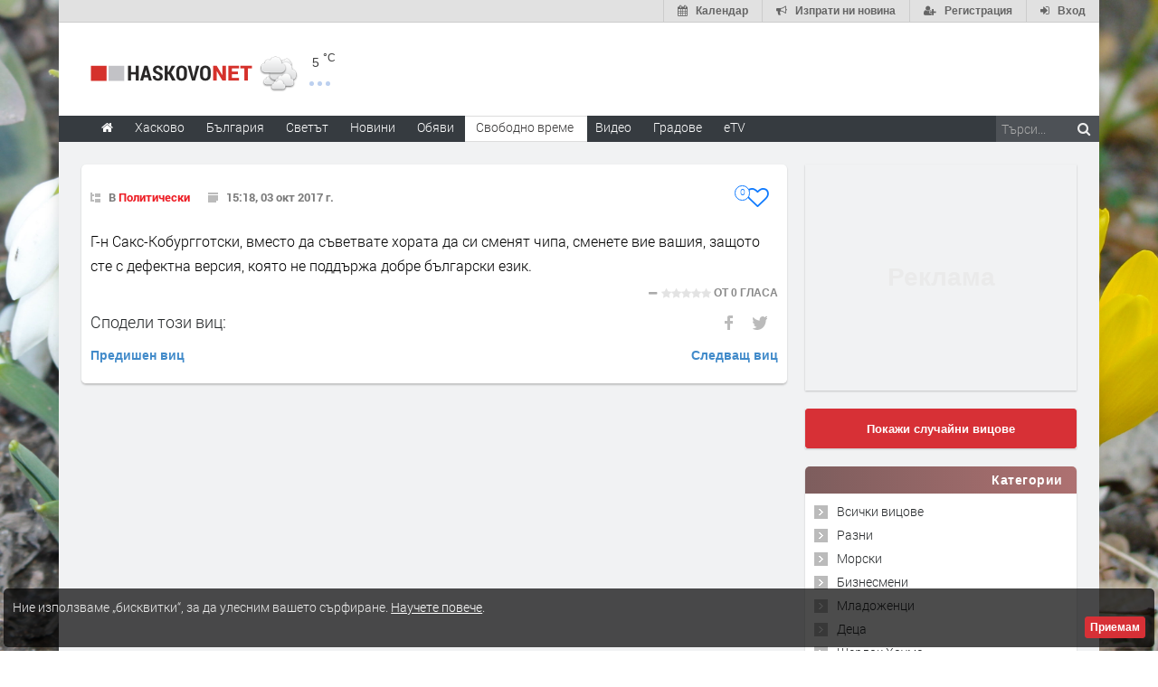

--- FILE ---
content_type: text/html; charset=UTF-8
request_url: https://www.haskovo.net/jokes/read/43583
body_size: 18858
content:
<!DOCTYPE html>
<html lang="bg" class="
			no-mobile
				">
	<head>
						<title>Г-н Сакс-Кобургготски, вместо да съветвате хората да си сменят чипа, сменете вие вашия, защото сте с... - Вицове - Haskovo.NET</title>
		<!--meta-->
		
									<meta name="robots" content="index,follow">
							
		<meta charset="UTF-8" />
		<meta name="format-detection" content="telephone=no" />
		<meta name="google-site-verification" content="1nVzqWye2DWavrALxgkRPwWVJVBZ5ztFJLVWQJmxi8Y" />
		<meta name="google-site-verification" content="7hNjbLFXF3SaWN0UhEW_35iAN0WmJSignz7nW_WzneI" />
		<meta name="google-site-verification" content="YVz7OvOb7lQADO6Puv_KbFxRlK4U2B1zcQ6WB8YznPg" />
		<meta name="google-site-verification" content="NOroaFJX84PURFaM2hUfnSKWpobrhH_5gL14-BnHd1o" />
		<meta name="google-site-verification" content="T6oW6eypuKYL3Ma2aafHvyLUfRbhp0wvcFygCXh03wc" />
		<meta name="google-site-verification" content="kxzRF3D6sUNK3kK1haDFti5hwvmv9AVHIgHCAlDBx8c" />
		
				<meta name="facebook-domain-verification" content="7wwl2sqlpsxtzwpa04v50fpk6pxxbb" />
		
				<meta name="facebook-domain-verification" content="hp40kd5bp4xuf8wrp8ut1ysyjjzchl" />
		
				<meta name="facebook-domain-verification" content="uzcnmejbuqujjsa47dy47w92kqm35e" />
		
				<meta name="google-site-verification" content="BNoU5hpdaN2ldHMN8I8CukVgNiLM1evl13YavGFyizs" />
				<meta name="google-site-verification" content="462abZIcMohgpYgb55zbiHQ0WnKC0B8e_HtQzMIsmpU" />
				<meta name="google-site-verification" content="_JC_IlX4x90PPVqSNVNBGkiE1uDkNVpH45JzTQJd7IY" />
		<meta name="verify-v1" content="wbb+C5TunWJf0xWC23VBYRAStJmWf61T4Pe5703ZbGY=" />
		<meta name="distribution" content="global">
		<meta property="fb:app_id" content="519671745467902" />
		
		<meta name="theme-color" content="#f4f4f4" />
		
		
		<meta http-equiv="content-language" content="bg" />

		
		<meta http-equiv="content-language" content="bg" />
<meta name="keywords" content="Вицове, Новини, Новини от Haskovo.NET, Всичко за Haskovo.NET">
<meta name="description" content="Г-н Сакс-Кобургготски, вместо да съветвате хората да си сменят чипа, сменете вие вашия, защото сте с...">
		<meta property="og:title" content="Г-н Сакс-Кобургготски, вместо да съветвате хората да си сменят чипа, сменете вие вашия, защото сте с... - Вицове - Haskovo.NET"/>
<meta property="og:site-name" content="Haskovo.NET"/>
<meta property="og:description" content="Г-н Сакс-Кобургготски, вместо да съветвате хората да си сменят чипа, сменете вие вашия, защото сте с..." />
		
		<!--style-->
				<link rel="stylesheet" type="text/css" href="/css/reset.css" />
		<link rel="stylesheet" type="text/css" href="/css/superfish.css" />
						<link rel="stylesheet" type="text/css" href="/css/style.css?v=1588177945" >
		<link rel="stylesheet" type="text/css" href="/css/menu_styles.css?v=1505464297">
				<link rel="stylesheet" type="text/css" href="/css/responsive-2017-edition.css?v=1657196576">
		
		
				<link rel="stylesheet" id="fontawesome-css" href="/css/font-awesome.min.css" type="text/css" media="all">

				<!--<link rel="stylesheet" type="text/css" href="style/dark_skin.css">-->
		<!--<link rel="stylesheet" type="text/css" href="style/high_contrast_skin.css">-->
		<link rel="shortcut icon" href="/favicon.ico">
				
					<link rel="stylesheet" type="text/css" href="/css/terms-and-privacy.css" />
		
		<link rel="stylesheet" type="text/css" href="/css/pravila-comments.css" />

		<style type="text/css">
html{font-family:sans-serif;-ms-text-size-adjust:100%;-webkit-text-size-adjust:100%}article,aside,details,figcaption,figure,footer,header,hgroup,main,nav,section,summary{display:block}a{background:0 0}a:active,a:hover{outline:0}abbr[title]{border-bottom:1px dotted}img{border:0}svg:not(:root){overflow:hidden}figure{margin:1em 40px}hr{-moz-box-sizing:content-box;box-sizing:content-box;height:0}pre{overflow:auto}code,kbd,pre,samp{font-family:monospace,monospace;font-size:1em}button,input,optgroup,select,textarea{color:inherit;font:inherit;margin:0}button{overflow:visible}button,select{text-transform:none}button,html input[type=button],input[type=reset],input[type=submit]{-webkit-appearance:button;cursor:pointer}input{line-height:normal}textarea{overflow:auto}table{border-collapse:collapse;border-spacing:0}td,th{padding:0}*{}:before,:after{-webkit-box-sizing:border-box;-moz-box-sizing:border-box;box-sizing:border-box}html{font-size:62.5%;-webkit-tap-highlight-color:rgba(0,0,0,0)}input,button,select,textarea{font-family:inherit;font-size:inherit;line-height:inherit}a{color:#428bca;text-decoration:none}a:hover,a:focus{color:#2a6496;text-decoration:underline}a:focus{outline:thin dotted;outline:5px auto -webkit-focus-ring-color;outline-offset:-2px}figure{margin:0}img{vertical-align:middle}hr{margin-top:20px;margin-bottom:20px;border:0;border-top:1px solid #eee}p{margin:0 0 10px}small,.small{font-size:85%}ul,ol{margin-top:0;margin-bottom:0px}ul ul,ol ul,ul ol,ol ol{margin-bottom:0}abbr[title],abbr[data-original-title]{cursor:help;border-bottom:1px dotted #999}pre{display:block;padding:9.5px;margin:0 0 10px;font-size:13px;line-height:1.42857143;word-break:break-all;word-wrap:break-word;color:#333;background-color:#f5f5f5;border:1px solid #ccc;border-radius:4px}pre code{padding:0;font-size:inherit;color:inherit;white-space:pre-wrap;background-color:transparent;border-radius:0}table{max-width:100%;background-color:transparent}.form-control{display:block;width:100%;height:34px;padding:6px 12px;font-size:14px;line-height:1.42857143;color:#555;background-color:#fff;background-image:none;border:1px solid #ccc;border-radius:4px;-webkit-box-shadow:inset 0 1px 1px rgba(0,0,0,.075);box-shadow:inset 0 1px 1px rgba(0,0,0,.075);-webkit-transition:border-color ease-in-out .15s,box-shadow ease-in-out .15s;transition:border-color ease-in-out .15s,box-shadow ease-in-out .15s}.form-control:focus{border-color:#66afe9;outline:0;-webkit-box-shadow:inset 0 1px 1px rgba(0,0,0,.075),0 0 8px rgba(102,175,233,.6);box-shadow:inset 0 1px 1px rgba(0,0,0,.075),0 0 8px rgba(102,175,233,.6)}textarea.form-control{height:auto}input[type=search]{-webkit-appearance:none}input[type=date]{line-height:34px}.form-group{margin-bottom:15px}.form-control::-moz-placeholder{color:#999;opacity:1}.form-control:-ms-input-placeholder{color:#999}.form-control::-webkit-input-placeholder{color:#999}.form-control[disabled],.form-control[readonly],fieldset[disabled] .form-control{cursor:not-allowed;background-color:#eee;opacity:1}.fade{opacity:0;-webkit-transition:opacity .15s linear;transition:opacity .15s linear}.fade.in{opacity:1}.tooltip{position:absolute;z-index:1030;display:block;visibility:visible;font-size:12px;line-height:1.4;opacity:0;filter:alpha(opacity=0)}.tooltip.in{opacity:.9;filter:alpha(opacity=90)}.tooltip.top{margin-top:-3px;padding:5px 0}.tooltip.right{margin-left:3px;padding:0 5px}.tooltip.bottom{margin-top:3px;padding:5px 0}.tooltip.left{margin-left:-3px;padding:0 5px}.tooltip-inner{max-width:200px;padding:3px 8px;color:#fff;text-align:center;text-decoration:none;background-color:#000;border-radius:4px}.tooltip-arrow{position:absolute;width:0;height:0;border-color:transparent;border-style:solid}.tooltip.top .tooltip-arrow{bottom:0;left:50%;margin-left:-5px;border-width:5px 5px 0;border-top-color:#000}.clearfix:before,.clearfix:after,.container:before,.container:after,.container-fluid:before,.container-fluid:after,.row22:before,.row22:after,.form-horizontal .form-group:before,.form-horizontal .form-group:after,.btn-toolbar:before,.btn-toolbar:after,.btn-group-vertical>.btn-group:before,.btn-group-vertical>.btn-group:after,.nav:before,.nav:after,.navbar:before,.navbar:after,.navbar-header:before,.navbar-header:after,.navbar-collapse:before,.navbar-collapse:after,.pager:before,.pager:after,.panel-bodysss:before,.panel-bodysss:after,.modal-footer:before,.modal-footer:after{;display:table}.clearfix:after,.container:after,.container-fluid:after,.row22:after,.form-horizontal .form-group:after,.btn-toolbar:after,.btn-group-vertical>.btn-group:after,.nav:after,.navbar:after,.navbar-header:after,.navbar-collapse:after,.pager:after,.panel-bodysss:after,.modal-footer:after{clear:both}.hidden{display:none!important;visibility:hidden!important}</style>
<noscript id="deferred-styles">
	<link rel="stylesheet" href="/css/bootstrap-rest.css">
</noscript>
<script>
  var loadDeferredStyles = function() {
    var addStylesNode = document.getElementById("deferred-styles");
    var replacement = document.createElement("div");
    replacement.innerHTML = addStylesNode.textContent;
    document.body.appendChild(replacement)
    addStylesNode.parentElement.removeChild(addStylesNode);
  };
  var raf = window.requestAnimationFrame || window.mozRequestAnimationFrame ||
      window.webkitRequestAnimationFrame || window.msRequestAnimationFrame;
  // Because with request animation frame oftenly gives an error
  // 'document.body' undefined
  if (raf && 0) raf(function() { window.setTimeout(loadDeferredStyles, 10); });
  else window.addEventListener('load', loadDeferredStyles);
</script><script src="/bootstrap/js/bootstrap.min.js"></script>
<link href="/css/star-rating.css" media="all" rel="stylesheet" type="text/css" />
<style type="text/css">
.fav-toggler-holder {
	position: relative;
	display: inline-block;
	font-size: 16px;
}
.fav-toggler-holder .like-button {
	display: inline-block;
	padding-right: 10px;
	padding-top: 0;
	float: right;
	font-size: 14px;
}
.fav-toggler-holder .like-button i.fa {
	font-size: 1.75em;
}
.fav-toggler-holder .fav-total {
	position: absolute;
	top: -0.2em;
	left: -1.3em;
	line-height: 1em;
	text-align: center;
	background: #fff;
	border: 1px solid rgba(14, 122, 254, 1);
	color: rgba(14, 122, 254, 1);
	padding-top: 0.25em;
	font-size: 0.7em;
	height: 1.7em;
	width: 1.7em;
	
	-webkit-box-sizing: border-box;
	   -moz-box-sizing: border-box;
	        box-sizing: border-box;
	
	-webkit-border-radius: 50%;
	   -moz-border-radius: 50%;
	        border-radius: 50%;
}
.fav-toggler-holder .fav-total.more-than-100 {
	padding-top: 0.4em;
	font-size: 0.6em;
	height: 2em;
	width: 2em;
}

/* Profile button */
.top-button-profile.flash-like {
    -webkit-animation-name: like-animation;
    -webkit-animation-duration: 1.9s;

    animation-name: like-animation;
    animation-duration: 1.9s;
}
.top-button-profile.flash-unlike {
    -webkit-animation-name: unlike-animation;
    -webkit-animation-duration: 1.9s;

    animation-name: unlike-animation;
    animation-duration: 1.9s;
}

@-webkit-keyframes like-animation {
    /*from { background: #ff7676; }*/
    from { background: #67abff; }
    to   { background: transparent; }
}
@-webkit-keyframes unlike-animation {
    from { background: #67abff; }
    to   { background: transparent; }
}

@keyframes  like-animation {  
    /*from { background: #ff7676; }*/
    from { background: #67abff; }
    to   { background: transparent; }
}
@keyframes  unlike-animation {  
    from { background: #67abff; }
    to   { background: transparent; }
}
</style>
		
		<link rel="stylesheet" type="text/css" href="https://www.haskovo.net/css/ring-notificator.css?v=1565359374">
		
				
				
		<style>
					#main_site_container.overlay2 .site_container
			{
				background:#E6E5E5 !important;
			}
				
									body::before {
						background-image: url(https://img.haskovo.net/uploads/background_images/2017/03/01/76.jpeg);
				}
				.background_overlay {
					display:none !important;
				}
							
				
				.background_overlay {
			display:none !important;
		}
		</style>
		<style type="text/css">
		/* Weather and logo */
		.logo-weather .logo h1 a.logo-link {
			font-size: 25px;
			position: relative;
		}
		.logo-weather .logo img {
			vertical-align: baseline;
		}
		.logo-weather .header-top-weather-condition {
			width: 85px;
			margin: 7px 7px;
			float: left;
			margin-top: 25px;
			position: relative;
		}
		.logo-weather .header-top-weather-condition a {
			color: #538fcb;
		}
		.logo-weather .header-top-weather-condition .header-top-weather-condition-hugger.hover {
			position: absolute;
			padding: 1em;
			height: auto;
			width: 200px;
			top: -1.09em;
			left: -1.09em;
			background: #fff;
			border: 0.09em solid #ddd;
			z-index: 21;
			
			-webkit-border-radius: 3px;
				 -moz-border-radius: 3px;
				-ms-border-radius: 3px;
				 -o-border-radius: 3px;
					border-radius: 3px;
			
			-webkit-box-shadow: 0 0 10px rgba(0, 0, 0, 0.2);
				 -moz-box-shadow: 0 0 10px rgba(0, 0, 0, 0.2);
				-ms-box-shadow: 0 0 10px rgba(0, 0, 0, 0.2);
				 -o-box-shadow: 0 0 10px rgba(0, 0, 0, 0.2);
					box-shadow: 0 0 10px rgba(0, 0, 0, 0.2);
		}
		.no-mobile .logo-weather .header-top-weather-condition .header-top-weather-condition-hugger .htwch-close-btn,
		.mobile .logo-weather .header-top-weather-condition .header-top-weather-condition-hugger .htwch-close-btn {
			display: none;
		}
		.mobile .logo-weather .header-top-weather-condition .header-top-weather-condition-hugger.hover .htwch-close-btn {
			display: block;
			width: 18px;
			height: 18px;
			line-height: 18px;
			text-align: center;
			background: #777;
			color: #eee;
			font-size: 1em;
			font-weight: bold;
			position: absolute;
			top: -9px;
			left: -9px;
			cursor: pointer;
			
			-webkit-border-radius: 50%;
				 -moz-border-radius: 50%;
				-ms-border-radius: 50%;
				 -o-border-radius: 50%;
					border-radius: 50%;
		}
		.logo-weather .header-top-weather-condition img.weather-icon {
			float: left;
			width: 44px;
		}
		.logo-weather .header-top-weather-condition .header-top-weather-condition-hugger .htwch-more-info {
			display: none;
			clear: both;
			line-height: 1.3;
			margin-top: 54px;
		}
		.logo-weather .header-top-weather-condition .header-top-weather-condition-hugger.hover .htwch-more-info {
			display: block;
		}
		.logo-weather .header-top-weather-condition .header-top-weather-condition-hugger.hover .htwch-more-info ul li {
			position: relative;
			line-height: 1.6;
		}
		.logo-weather .header-top-weather-condition .header-top-weather-condition-hugger.hover .htwch-more-info ul li em {
			display: inline-block;
			width: 16px;
			position: absolute;
			color: #777;
			text-align: center;
		}
		.logo-weather .header-top-weather-condition .header-top-weather-condition-hugger.hover .htwch-more-info ul li em img {
			max-height: 20px;
			max-width: 14px;
		}
		.logo-weather .header-top-weather-condition .header-top-weather-condition-hugger.hover .htwch-more-info ul li strong {
			margin-left: 23px;
			font-weight: normal;
			color: #777;
		}
		.logo-weather .header-top-weather-condition .header-top-weather-condition-hugger.hover .htwch-more-info ul li strong .sen-value {
			color: #333;
		}
		.logo-weather .header-top-weather-condition p {
			line-height: 1;
			color: #3E3E3E;
			float: right;
			font-size: 14px;
			padding: 0;
		}
		.logo-weather .header-top-weather-condition .header-top-weather-condition-hugger.hover p {
			float: left;
			font-size: 1.7em;
			padding: 0.4em 0 0 0.5em;
		}
		.logo-weather .header-top-weather-condition p .temperature-holder {
			font-size: 12px;
			vertical-align: super;
		}
		.logo-weather .header-top-weather-condition .header-top-weather-condition-hugger.hover p .temperature-holder {
			font-size: 0.61em;
		}
		.logo-weather .header-top-weather-condition .more-info-weather {
			position: absolute;
			margin-left: 12px;
			margin-top: 32px;
			display: inline-block;
			font-size: 1.3em;
			height: 5px;
			width: 5px;
			background: #7aa1df;
			opacity: 0.5;
			
			-webkit-border-radius: 50%;
				 -moz-border-radius: 50%;
				-ms-border-radius: 50%;
				 -o-border-radius: 50%;
					border-radius: 50%;
			
			-webkit-box-shadow: 9px 0 0 0 #7aa1df, 18px 0 0 0 #7aa1df;
				 -moz-box-shadow: 9px 0 0 0 #7aa1df, 18px 0 0 0 #7aa1df;
				-ms-box-shadow: 9px 0 0 0 #7aa1df, 18px 0 0 0 #7aa1df;
				 -o-box-shadow: 9px 0 0 0 #7aa1df, 18px 0 0 0 #7aa1df;
					box-shadow: 9px 0 0 0 #7aa1df, 18px 0 0 0 #7aa1df;
		}
		.logo-weather .header-top-weather-condition .header-top-weather-condition-hugger.hover .more-info-weather {
			display: none;
		}
		/* End Weather and logo */

		/* Cookie message */
		.cookie_message {
			width: auto;
			left: 0.3em;
			right: 0.3em;
			bottom: 0.3em;
			border-radius: 5px;
			background: rgba(0, 0, 0, 0.7);
		}
		.cookie_message .text {
			color: #eee;
			line-height: 1.5;
		}
		.cookie_message .text a {
			text-decoration: underline;
		}
		.cookie_message .accept-cookie-msg-btn {
			text-align: right;
			clear: both;
			text-align: right;
		}
		.cookie_message .accept-cookie-msg-btn button {
			text-align: right;
			margin: 0;
		}
		/* End Cookie message */
		
		/* Loading images */
		[data-image-hugger]{position: relative}[data-image-hugger]::before{display:block;content:'';opacity:1;position:absolute;top:0;left:0;right:0;bottom:0;background:#eee;-webkit-transition:opacity 500ms;-moz-transition:opacity 500ms;transition:opacity 500ms}[data-image-hugger].loaded::before{opacity:0}
		/* End Loading images */
		</style>
		
		<script src="/js/jquery-1.11.2.min.js"></script>
		
				
		<script type="application/ld+json"> {
	"@context": "http://schema.org",
	"@type": "Organization",
	"@id": "https://www.haskovo.net/#organization",
	"url": "https://www.haskovo.net",
	"name": "Haskovo.NET",
	"logo": {
		"@type": "ImageObject",
		"url": "https://www.haskovo.net/images/logo/haskovo.png",
		"width": 765,
		"height": 72
	},
	"description": "Новинарски сайт за Хасково и региона",
	"contactPoint": [
					 {
				"@type": "ContactPoint",
				"telephone": "038 536 277",
				"contactType": "customer support",
				"areaServed": "BG"
			}
					, {
				"@type": "ContactPoint",
				"telephone": "038 536 555",
				"contactType": "customer support",
				"areaServed": "BG"
			}
					, {
				"@type": "ContactPoint",
				"telephone": "038 536 554 - Реклама",
				"contactType": "customer support",
				"areaServed": "BG"
			}
			]
} </script>
<script type="application/ld+json"> {
	"@context": "http://schema.org",
	"@type": "WebSite",
	"@id": "https://www.haskovo.net/#website",
	"name": "Haskovo.NET",
	"url": "https://www.haskovo.net",
	"potentialAction": {
		"@type": "SearchAction",
		"target": "https://www.haskovo.net/search-by/news?search={search_term_string}",
		"query-input": "required name=search_term_string"
	}
} </script>
<script type="application/ld+json"> {
	"@context": "http://schema.org",
	"@type": "WebPage",
	"headline": "Новинарски сайт за Хасково и региона",
	"url": "https://www.haskovo.net",
	"image": {
		"@type": "ImageObject",
		"url": "https://www.haskovo.net/images/logo/haskovo.png",
		"width": 765,
		"height": 72
	},
	"inLanguage": {
		"@type": "Language",
		"name": "Bulgarian",
		"alternateName": "bg"
	}
} </script>		
		<script data-ad-client="ca-pub-4747867059417482" async src="https://pagead2.googlesyndication.com/pagead/js/adsbygoogle.js"></script>
	</head>
	<body id="main_site_container"  class="
					overlay image_2
													awdbox-popup-button
				">
						
		<div class="insider-main">
						<div class="site_container boxed">
								<a href="javascript:;" class="auth-button top-button-menu" title="Меню">
					<i class="fa fa-bars" aria-hidden="true"></i>
				</a>
				
									<div id="advbox-cont">
    <div class="advbox-hugger">
      <h1>От <span class="advbox-header-title">х</span>:</h1><!--
      --><figure>
                <a
          target="_blank"
          class="image-simulator">
          <img id="advbox-daily-image" src="" alt="" />
        </a>
        <figcaption>
          <ul>
            <li class="advbox-fb">
              <a target="_blank">
                <i class="fa fa-facebook-official"></i>
                <span class="link-text"></span>
              </a>
            </li>
            <li class="advbox-phone">
              <a>
                <i class="fa fa-phone"></i>
                <span class="link-text"></span>
              </a>
            </li>
            <li class="advbox-map">
              <a target="_blank">
                <i class="fa fa-map-marker"></i>
                <span class="link-text"></span>
              </a>
            </li>
          </ul>
        </figcaption>
      </figure><!--
      --><!--
      --><div
          class="advbox-today"
          >
        Днес в x:
              </div>
    </div>
    <span class="close-advbox-btn">
      <i class="fa fa-close"></i>
    </span>
      </div>
  
  <style type="text/css">
  /* Advertising boxes */
    /* Auth button */
  .header_top_bar_container .auth-button.top-button-advbox {
    float: left;
    border-right: 1px solid #ccc;
    border-left: none;
  }
  .header_top_bar_container .auth-button.top-button-advbox:hover {
    background-color: #f0f0f0;
    color: #656565;
  }
  .header_top_bar_container .auth-button.top-button-advbox.advbox-hidden,
  .header_top_bar_container .auth-button.top-button-advbox.advbox-hidden:hover {
    background-color: #fec3c3;
  }
  .header_top_bar_container .auth-button.top-button-advbox * {
    display: inline-block;
    vertical-align: middle;
  }
  .header_top_bar_container .auth-button.top-button-advbox img {
    position: relative;
    top: -0.14em;
    margin-right: 0.4em;
  }
  .header_top_bar_container .auth-button.collapse-adv-boxes-cont {
    float: left;
  }
  .header_top_bar_container .auth-button .collapsable-boxes-cont {
    /*float: left;*/
  }
  .header_top_bar_container .auth-button .collapsable-boxes-cont a {
    border-right-width: 1px;
  }
  .header_top_bar_container .auth-button.top-button-calendar.today-events i.fa {
    color: #dc492f;
  }
  .header_top_bar_container .auth-button.top-button-calendar.today-events:hover i.fa {
    color: #ffa392;
  }
  .header_top_bar_container .auth-button .cadvb-toggler {
    display: none;
  }
  #advbox-cont {
    position: fixed;
    top: 0;
    left: 0;
    right: 0;
    width: 900px;
    margin: auto;
    padding: 1em;
    background: rgba(255, 255, 255, 0.97);
    border: 1px solid #ddd;
    min-height: 300px;
    visibility: hidden;
    opacity: 0;
    z-index: 31;
    color: #444;
    line-height: 1.4;
    
    -webkit-border-radius: 5px;
       -moz-border-radius: 5px;
      -ms-border-radius: 5px;
       -o-border-radius: 5px;
        border-radius: 5px;
    
    -webkit-box-shadow: 0 0.3em 1em 0 rgba(0, 0, 0, 0.4);
       -moz-box-shadow: 0 0.3em 1em 0 rgba(0, 0, 0, 0.4);
      -ms-box-shadow: 0 0.3em 1em 0 rgba(0, 0, 0, 0.4);
       -o-box-shadow: 0 0.3em 1em 0 rgba(0, 0, 0, 0.4);
        box-shadow: 0 0.3em 1em 0 rgba(0, 0, 0, 0.4);
    
    -webkit-transition: all 300ms ease-in-out;
       -moz-transition: all 300ms ease-in-out;
      -ms-transition: all 300ms ease-in-out;
       -o-transition: all 300ms ease-in-out;
        transition: all 300ms ease-in-out;
    
    -webkit-transform-origin: 0 0;
       -moz-transform-origin: 0 0;
      -ms-transform-origin: 0 0;
       -o-transform-origin: 0 0;
        transform-origin: 0 0;
    
    -webkit-transform: scale(.2);
       -moz-transform: scale(.2);
      -ms-transform: scale(.2);
       -o-transform: scale(.2);
        transform: scale(.2);
  }
  body.advbox-box-visible #advbox-cont {
    top: 45px;
    visibility: visible;
    opacity: 1;
    max-width: 100%;
    
    -webkit-transform: scale(1);
       -moz-transform: scale(1);
      -ms-transform: scale(1);
       -o-transform: scale(1);
        transform: scale(1);
  }
  #advbox-cont #advbox-new-image-input {
    visibility: hidden;
    position: fixed;
    display: block;
  }
  #advbox-cont h1 {
    float: right;
    font-size: 1.5em;
    width: 70%;
    padding-left: 14px;
    margin: 0.3em 0 0.4em;
    font-style: italic;
  }
  #advbox-cont figure {
    width: 30%;
    margin: 0;
    display: block;
    float: left;
    position: relative;
  }
  #advbox-cont figure img {
    display: block;
    width: 100%;
    max-width: 100%;
  }
  #advbox-cont figure figcaption {
    margin-top: 1em;
  }
  #advbox-cont figure figcaption ul li {
    line-height: 1.7;
    font-size: 1.2em;
    word-wrap: break-word;
  }
  #advbox-cont figure figcaption ul li a,
  #advbox-cont figure figcaption ul li i {
    color: #3b5998;
  }
  #advbox-cont figure figcaption ul li a:hover {
    text-decoration: none;
  }
  #advbox-cont figure figcaption ul li a[href]:hover {
    text-decoration: underline;
  }
  #advbox-cont figure .image-simulator {
    width: 100%;
    height: auto;
    min-height: 70px;
    /*padding-bottom: 56%;*/
    display: block;
    background: #ddd no-repeat center / cover;
    max-height: 300px;
    overflow: hidden;
    text-align: center;
  }
  #advbox-cont figure .image-simulator img {
    max-height: 100%;
    max-width: 100%;
    height: auto;
    width: auto;
  }
  #advbox-cont .message-text-controls {
    padding-left: 1em;
    margin-bottom: 0.3em;
    border: none;
    float: left;
    display: none;
  }
  #advbox-cont.editable .message-text-controls {
    display: block;
  }
  #advbox-cont .advbox-today {
    display: inline-block;
    width: 70%;
    clear: right;
    float: right;
    padding-left: 14px;
    max-height: 250px;
    overflow-y: auto;
    padding: 0.2em;
    overflow-x: hidden;
    overflow-y: auto;
  }
  #advbox-cont .advbox-today:focus {
    -webkit-box-shadow: 0 0 4px rgba(0, 0, 0, 0.2);
       -moz-box-shadow: 0 0 4px rgba(0, 0, 0, 0.2);
      -ms-box-shadow: 0 0 4px rgba(0, 0, 0, 0.2);
       -o-box-shadow: 0 0 4px rgba(0, 0, 0, 0.2);
        box-shadow: 0 0 4px rgba(0, 0, 0, 0.2);
  }
  #advbox-cont .advbox-today * {
    font-family: 'Open Sans', 'Trebuchet MS', 'Calibri', sans-serif;
  }
  #advbox-cont .advbox-today ul {
    padding-left: 1em;
  }
  #advbox-cont .advbox-today ul li {
    list-style: disc outside;
    margin-bottom: 0.4em;
    color: #444;
  }
  #advbox-cont .advbox-today p {
    color: #444;
    padding: 0.4em 0;
  }
  #advbox-cont .close-advbox-btn {
    display: inline-block;
    font-size: 1.7em;
    color: #888;
    position: absolute;
    right: 0.2em;
    top: 0.2em;
    padding: 0 0.2em;
    cursor: pointer;
  }
  #advbox-cont .close-advbox-btn:hover {
    color: #dd7777;
  }
  #advbox-cont .save-advbox-btn,
  #advbox-cont .hide-advbox-btn {
    display: none;
    position: absolute;
    bottom: 3px;
    right: 9px;
    font-size: 1.4em;
    color: #607cd5;
    cursor: pointer;
  }
  #advbox-cont .hide-advbox-btn {
    right: 36px;
    color: #e99;
  }
  #advbox-cont.editable .save-advbox-btn,
  #advbox-cont.editable .hide-advbox-btn {
    display: inline-block;
  }
  #advbox-cont .save-advbox-btn:hover {
    color: #2b55d9;
  }
  #advbox-cont .hide-advbox-btn:hover {
    color: #a44;
  }
  /* End Advertising boxes */
  
  @media (max-width: 958px) {
    .header_top_bar_container .auth-button.top-button-advbox {
      border-right: none;
    }
  }
  </style>
								
				<div class="header_top_bar_container clearfix ">
					<div class="header_top_bar">
			<a href="/auth/login" class="auth-button top-button-login" title="Вход">
			<i class="fa fa-sign-in" aria-hidden="true"></i>
			<span class="desc">Вход</span>
		</a>
		<a href="/auth/register" class="auth-button top-button-registration" title="Регистрация">
			<i class="fa fa-user-plus" aria-hidden="true"></i>
			<span class="desc">Регистрация</span>
		</a>
		
	<a href="https://www.haskovo.net/send-news" class="auth-button top-button-send-news" title="Изпрати ни новина">
		<i class="fa fa-bullhorn" aria-hidden="true"></i>
		<span class="desc">Изпрати ни новина</span>
	</a>
	
			<a
		href="https://www.haskovo.net/calendar"
		class="
			auth-button
			top-button-calendar
			"
		id="top-button-calendar"
		title="Календар">
		<i class="fa fa-calendar"></i>
		<span class="desc">Календар</span>
	</a>
								</div>				</div>
				<div class="header_container small" style='height:90px'>
					<div class="header clearfix">
						<div class="logo-weather">
							<div class="logo">
								<h1>
									<a href="/" title="Haskovo.NET" class="logo-link">
																				<img src='/images/2.png' alt="Haskovo.NET" class="primary-logo">
										<img src='/images/logo/haskovo.png' alt="Haskovo.NET" style="max-height: 18px; height: 18px;" class="responsive-logo">
									</a>
								</h1>
							</div>
							<a href="#" class="mobile-menu-switch">
								<span class="line"></span>
								<span class="line"></span>
								<span class="line"></span>
							</a>
							<div class="header-top-weather-condition">
			<div data-t-over="0" class="header-top-weather-condition-hugger">
			<span class="htwch-close-btn">&#x2715;</span>
			<img src=
									"/css/weather/original/04n.png"
								class="weather-icon"
				title="overcast clouds" />
			<p>5
				<span class="temperature-holder" title="Provided by openweathermap">°C</span>
			</p>
			<span class="more-info-weather"></span>
			<div class="htwch-more-info">
				<ul>
																					<li>
							<em><img src="/images/icons/other/industry-flat.png" /></em>
							<strong>
								<a href="https://maps.luftdaten.info/#13/41.9341/25.5865" target="blank">Kарта на запрашеността</a>
							</strong>
						</li>
									</ul>
			</div>
		</div>
	</div>
						</div>
						
													<div class="placeholder wide-banner site-cap-banner" id="site-cap-banner">
								<script async src="//ads.haskovo.net/www/delivery/asyncjs.php?v=3"></script>
		
				<ins data-revive-zoneid="3" data-revive-id="74c2c33ce503ae404f692ab4e1170c36"></ins>
								</div>
												
											</div>
				</div>
				<div class="menu_container sticky clearfix style_12">
					<nav>
	<ul class="sf-menu">
		<li  class="search-box">
			<form method="GET" action="https://www.haskovo.net/search-by/news" accept-charset="UTF-8" target="_top">
	<input placeholder="Търси..." name="search" type="text"><button type="submit"><i class="fa fa-search"></i></button>
</form>		</li>
		<li
			class="
			menu-home-button
			">
			<a href="https://www.haskovo.net" title="Начало" class='sflinks'>
				<i class="fa fa-home"></i>
			</a>
		</li>
		<li class="
			no-submenu
			nosm-1
			">
			<a href="https://www.haskovo.net/news/category/11/haskovo" title="Хасково" class='
			sflinks'><span class="menu-link-wrapper">Хасково</span></a> </li>
				<li
			class="			no-submenu
			nosm-2
						responsive-li-big">
			<a href="https://www.haskovo.net/news/category/4/Balgariya" title="Новини от България" class='sflinks'><span class="menu-link-wrapper">България</span></a>
		</li>
		<li
			class="
			no-submenu
			nosm-3
						responsive-li-big">
			<a href="https://www.haskovo.net/news/category/5/Svetat" title="Светът" class='sflinks'><span class="menu-link-wrapper">Светът</span></a>
		</li>
		<li
			class="submenu simple-submenu ss-at-beginning
			">
			<a href="javascript:;" title="Новини" class='sflinks'>Новини</a>
			<ul class="news-dd-menu">
				<li><a href="https://www.haskovo.net/news/category/all" title="Всички">Последни новини</a></li>
				<li class="responsive-li-tiny">
					<a href="https://www.haskovo.net/news/category/4/Balgariya" title="Новини от България">България</a>
				</li>
				<li class="responsive-li-tiny">
					<a href="https://www.haskovo.net/news/category/5/Svetat" title="Светът">Светът</a>
				</li>
																																																		<li><a href="https://www.haskovo.net/news/category/9/Pari" title="Пари">Пари</a></li>
																																	<li><a href="https://www.haskovo.net/news/category/3/Sport" title="Спорт">Спорт</a></li>
																																	<li><a href="https://www.haskovo.net/news/category/2/Avtomobili" title="Автомобили">Автомобили</a></li>
																																	<li><a href="https://www.haskovo.net/news/category/10/Lyubopitno" title="Любопитно">Любопитно</a></li>
																																	<li><a href="https://www.haskovo.net/news/category/16/Layf" title="Лайф">Лайф</a></li>
																																	<li><a href="https://www.haskovo.net/news/category/6/Nauka" title="Наука">Наука</a></li>
																																	<li><a href="https://www.haskovo.net/news/category/1/Tehnologii" title="Технологии">Технологии</a></li>
																																	<li><a href="https://www.haskovo.net/news/category/8/GSM" title="GSM">GSM</a></li>
																																	<li><a href="https://www.haskovo.net/news/category/13/Muzika" title="Музика">Музика</a></li>
																																	<li><a href="https://www.haskovo.net/news/category/7/Filmi" title="Филми">Филми</a></li>
																																	<li><a href="https://www.haskovo.net/news/category/12/Andargraund" title="Ъндърграунд">Ъндърграунд</a></li>
																																	<li><a href="https://www.haskovo.net/news/category/489/Rubrika-%E2%80%9EZdrave%E2%80%9C" title="Рубрика &bdquo;Здраве&ldquo;">Рубрика &bdquo;Здраве&ldquo;</a></li>
																																	<li><a href="https://www.haskovo.net/news/category/600/Geyming" title="Гейминг">Гейминг</a></li>
																		</ul>
		</li>
		<li class="
			no-submenu
			nosm-4
			">
			<a href="https://www.haskovo.net/ads" title="Обяви" class='sflinks'><span class="menu-link-wrapper">Обяви</span></a>
		</li>
		<li class="submenu mega_menu_parent
							selected
			">
			<a href="javascript: void(0);" title="Свободно време" class='sflinks'>Свободно време</a>
			<ul id="mega-menu">
	<li class="submenu mm-gallery">
		<a href="https://www.haskovo.net/gallery/all" title="Галерия">Галерия</a>
					<ul class="mega_menu blog" style="top:0;">
						<li class="post">
				<span class="icon gallery"></span>
				<a href="https://www.haskovo.net/gallery/details/2655" title="Новият дрескод на червения килим в Кан"
					 style="background-image: url(https://img.haskovo.net/uploads/albums/2025/05/15/30685.portrait.jpeg);">
					<img src="/images/trans.png" height="193" width="auto" style="display: block;" alt="Новият дрескод на червения килим в Кан">
				</a>
				<h5 style="margin:5px;">
					<a href="https://www.haskovo.net/gallery/details/2655" title="Новият дрескод на червения килим в Кан" style="margin:0; padding:0;">Новият дрескод на червения килим в Кан</a>
				</h5>
			</li>
						<li class="post">
				<span class="icon gallery"></span>
				<a href="https://www.haskovo.net/gallery/details/2654" title=" Най-запомнящите се визии от Мет Гала 2025"
					 style="background-image: url(https://img.haskovo.net/uploads/albums/2025/05/08/30652.portrait.jpeg);">
					<img src="/images/trans.png" height="193" width="auto" style="display: block;" alt=" Най-запомнящите се визии от Мет Гала 2025">
				</a>
				<h5 style="margin:5px;">
					<a href="https://www.haskovo.net/gallery/details/2654" title=" Най-запомнящите се визии от Мет Гала 2025" style="margin:0; padding:0;"> Най-запомнящите се визии от Мет Гала 2025</a>
				</h5>
			</li>
						<li class="post">
				<span class="icon gallery"></span>
				<a href="https://www.haskovo.net/gallery/details/2653" title=" Триумф на голотата: Какво облякоха звездите на наградите &bdquo;Грами&ldquo; "
					 style="background-image: url(https://img.haskovo.net/uploads/albums/2025/02/04/30564.portrait.jpeg);">
					<img src="/images/trans.png" height="193" width="auto" style="display: block;" alt=" Триумф на голотата: Какво облякоха звездите на наградите &bdquo;Грами&ldquo; ">
				</a>
				<h5 style="margin:5px;">
					<a href="https://www.haskovo.net/gallery/details/2653" title=" Триумф на голотата: Какво облякоха звездите на наградите &bdquo;Грами&ldquo; " style="margin:0; padding:0;"> Триумф на голотата: Какво облякоха звездите на наградите &bdquo;Грами&ldquo; </a>
				</h5>
			</li>
						</ul>
			</li>
	<li class="submenu mm-video">
		<a href="https://www.haskovo.net/videos/all" title="Видео">Видео</a>
					<ul class="mega_menu blog" style="display: none;">
						<li class="post">
				<span class="icon video"></span>
				<a href="https://www.haskovo.net/videos/221643" title="АЛТЕРНАТИВАТА С ИЛИЯН ВАСИЛЕВ | 30.01.2026" style="background-image:url(https://img.haskovo.net/videos/tumb/221643.jpg)">
					<img src="/images/trans.png" height="193" width="auto" style="display: block;" alt="АЛТЕРНАТИВАТА С ИЛИЯН ВАСИЛЕВ | 30.01.2026">
				</a>
				<h5 style="margin:5px;">
					<a href="https://www.haskovo.net/gallery/details/221643" title="АЛТЕРНАТИВАТА С ИЛИЯН ВАСИЛЕВ | 30.01.2026" style="margin:0; padding:0;">АЛТЕРНАТИВАТА С ИЛИЯН ВАСИЛЕВ | 30.01.2026</a>
				</h5>
			</li>
						<li class="post">
				<span class="icon video"></span>
				<a href="https://www.haskovo.net/videos/221641" title="Вътрешният министър в оставка откри обновената сграда на пожарната в Димитровград" style="background-image:url(https://img.haskovo.net/videos/tumb/221641.jpg)">
					<img src="/images/trans.png" height="193" width="auto" style="display: block;" alt="Вътрешният министър в оставка откри обновената сграда на пожарната в Димитровград">
				</a>
				<h5 style="margin:5px;">
					<a href="https://www.haskovo.net/gallery/details/221641" title="Вътрешният министър в оставка откри обновената сграда на пожарната в Димитровград" style="margin:0; padding:0;">Вътрешният министър в оставка откри обновената сграда на пожарната в Димитровград</a>
				</h5>
			</li>
						<li class="post">
				<span class="icon video"></span>
				<a href="https://www.haskovo.net/videos/221640" title="4-ма души са задържани при международна операция за спиране на торент сайтове в България" style="background-image:url(https://img.haskovo.net/videos/tumb/221640.jpg)">
					<img src="/images/trans.png" height="193" width="auto" style="display: block;" alt="4-ма души са задържани при международна операция за спиране на торент сайтове в България">
				</a>
				<h5 style="margin:5px;">
					<a href="https://www.haskovo.net/gallery/details/221640" title="4-ма души са задържани при международна операция за спиране на торент сайтове в България" style="margin:0; padding:0;">4-ма души са задържани при международна операция за спиране на торент сайтове в България</a>
				</h5>
			</li>
						</ul>
			</li>
	<li class="submenu recipe-menu-cont mm-recipes">
		<a href="https://www.haskovo.net/recipes" title="Рецепти">Рецепти</a>
					<ul class="mega_menu mm-recipes-list blog" style="display: none;">
									<li class="post">
						<a href="https://www.haskovo.net/recipes/15058" title="Макарони по италиански" style="background-image: url(https://img.haskovo.net/uploads/recipes/2015/04/02/15058.jpg)">
							<img src="https://img.haskovo.net/images/trans.png" height="193" width="auto" style="display: block;" alt="Макарони по италиански">
						</a>
						<h5 style="margin:5px;">
							<a href="https://www.haskovo.net/recipes/15058" title="Макарони по италиански" style="margin:0; padding:0;">Макарони по италиански</a>
						</h5>
					</li>
									<li class="post">
						<a href="https://www.haskovo.net/recipes/8318" title="Еленова плешка с вино" style="background-image: url(https://img.haskovo.net/uploads/recipes/2015/04/02/8318.jpg)">
							<img src="https://img.haskovo.net/images/trans.png" height="193" width="auto" style="display: block;" alt="Еленова плешка с вино">
						</a>
						<h5 style="margin:5px;">
							<a href="https://www.haskovo.net/recipes/8318" title="Еленова плешка с вино" style="margin:0; padding:0;">Еленова плешка с вино</a>
						</h5>
					</li>
									<li class="post">
						<a href="https://www.haskovo.net/recipes/8874" title="Кекс с кокосови стърготини" style="background-image: url(https://img.haskovo.net/uploads/recipes/2015/04/02/8874.jpg)">
							<img src="https://img.haskovo.net/images/trans.png" height="193" width="auto" style="display: block;" alt="Кекс с кокосови стърготини">
						</a>
						<h5 style="margin:5px;">
							<a href="https://www.haskovo.net/recipes/8874" title="Кекс с кокосови стърготини" style="margin:0; padding:0;">Кекс с кокосови стърготини</a>
						</h5>
					</li>
							</ul>
			</li>
	<li class="submenu mm-anekdotes">
		<a href="https://www.haskovo.net/jokes" title="Вицове">Вицове</a>
					<div class="mega_menu row" style="display: none;">
				<div class="column column_1_1">
										<p style="color:white; padding: 0 45px 15px;"> Барак Обама заяви, че терорист №1 Осама бин Ладен най-после е убит.<br />
В свое интервю Бин Ладен засега не е потвърдил, но и не е отрекъл тази версия. </p>
					 <a href="https://www.haskovo.net/jokes/267" style="padding: 10px; margin: 0 20px;">Прочети още подобни вицове...</a>
				</div>
			</div>
			</li>
				<li style="margin-left: 0px;" class="submenu mm-day-pictures">
			<a href="https://www.haskovo.net/day_pictures" title="Снимки на деня">Снимки на деня</a>
							<ul class="mega_menu blog">
											<li class="post">
							<span class="icon gallery"></span>
							<a
								href="https://www.haskovo.net/day_pictures/148"
								title=""
								style="background-image: url('https://img.haskovo.net/uploads/day_pictures/2019/08/02/148.multimedia.jpeg');"
								class="">
								<img src="/images/trans.png" alt="" height="255" width="auto" style="display: block;">
							</a>
							<h5 style="margin:5px;">
								<a href="https://www.haskovo.net/day_pictures/148" title="" style="margin:0; padding:0;">
									2 
									август
									 2019
								</a>
							</h5>
						</li>
											<li class="post">
							<span class="icon gallery"></span>
							<a
								href="https://www.haskovo.net/day_pictures/93"
								title=""
								style="background-image: url('https://img.haskovo.net/uploads/day_pictures/2018/08/24/93.multimedia.jpeg');"
								class="">
								<img src="/images/trans.png" alt="" height="255" width="auto" style="display: block;">
							</a>
							<h5 style="margin:5px;">
								<a href="https://www.haskovo.net/day_pictures/93" title="" style="margin:0; padding:0;">
									24 
									август
									 2018
								</a>
							</h5>
						</li>
											<li class="post">
							<span class="icon gallery"></span>
							<a
								href="https://www.haskovo.net/day_pictures/78"
								title=""
								style="background-image: url('https://img.haskovo.net/uploads/day_pictures/2018/04/13/78.multimedia.jpeg');"
								class="">
								<img src="/images/trans.png" alt="" height="255" width="auto" style="display: block;">
							</a>
							<h5 style="margin:5px;">
								<a href="https://www.haskovo.net/day_pictures/78" title="" style="margin:0; padding:0;">
									13 
									април
									 2018
								</a>
							</h5>
						</li>
									</ul>
					</li>
			</ul>
		</li>
		<li class="
			no-submenu
			nosm-5
			">
			<a
				href="https://www.haskovo.net/videos/all"
				title="Видео"
				class='sflinks'>
				<span class="menu-link-wrapper">Видео</span>
			</a>
		</li>
		<li class="submenu simple-submenu">
			<a href="javascript:void(0);" title="Градове">Градове</a>
			<ul class="towns-dd-menu">
				<li><a href="https://www.haskovo.net" title="Haskovo.net">Хасково</a></li>
				<li><a href="https://www.dimitrovgrad.bgvesti.net" title="Димитровград">Димитровград</a></li>
				<li><a href="https://www.kardjali.bgvesti.net/" title="Кърджали">Кърджали</a></li>
				<li><a href="https://www.parvomai.net/" title="Първомай">Първомай</a></li>
				<li><a href="https://www.asenovgrad.net" title="Асеновград">Асеновград</a></li>
				<li><a href="https://www.smolyan.bgvesti.net" title="Смолян">Смолян</a></li>
								<li><a href="https://www.perunik.com/" title="Перник">Перник</a></li>
			</ul>
		</li>
		<li  class="no-submenu nosm-7">
			<a href="http://www.etv.bg" title="еТВ" target="_blank" class='sflinks'><span class="menu-link-wrapper">eTV</span></a>
		</li>
						<!-- <li class=''>
			<a href="/spasijoro" title="#СПАСИЖОРО" class='sflinks'>#СПАСИЖОРО</a>
		</li> -->
	</ul>
</nav>
				</div>
																								<div class="page">
					<div class="page_layout clearfix">
												<div class="row" style="clear: both;">
							

<div class="row">
	<div class="column column_2_3 ">
		<div class='new_borders row'>
			<div class="post single" style="float: none;">
				<ul class="post_details clearfix" style="margin-top: 0; border: none;">
					<li class="detail category">
						В <a href="https://www.haskovo.net/jokes/267" title="Политически">Политически</a>
					</li>
					<li class="detail date">15:18, 03 окт 2017 г.</li>
					<li style="float: right; padding-bottom: 0.4em;">
						<div class="fav-toggler-holder">
			<span
			class="like-button"
			data-id="43583"
			data-model="App\Models\Jokes"
			title= 'Трябва да сте регистриран и логнат потребител, за да добавите в любими' >
			<a href='/auth/login'>
				<i
					class="fa fa-heart-o"
					style="color: rgba(14, 122, 254, 1);"></i>
			</a>
			<span class="fav-total">
				0
			</span>
		</span>
	</div>

					</li>
									</ul>
				<div class="post_content clearfix">
					<div class="content_box" style="margin: 0; width: 100%;">
												<div id="joke_display" class="text">
							<p style="padding-top: 10px;">Г-н Сакс-Кобургготски, вместо да съветвате хората да си сменят чипа, сменете вие вашия, защото сте с дефектна версия, която не поддържа добре български език.</p>
						</div>
					</div>
				</div>
				
				<div  style="font-weight:600;text-transform:uppercase; color:#888;font-size: 12px;float:right;line-height:1.5;">
					<input style="display: none;" id="rating" type="number" class="rating" min="0" max="5" step="1"> от <span id="rating_vote_count"> 0 гласа </span><br />
									</div>
				<div class="row page_margin_top" style="padding-top: 12px;">
					<div class="share_box clearfix">
						<label>Сподели този виц:</label>

						
						<ul class="social_icons clearfix">
							<li>
								<a href="http://www.haskovo.net/jokes/read/43583/#" onclick="window.open('http://www.facebook.com/sharer.php?u=http%3A%2F%2Fwww.haskovo.net%2Fjokes%2Fread%2F43583&amp;t=http://www.haskovo.net/jokes/read/43583','width=626,height=436'); return false;" title="Share on Facebook" class="social_icon facebook">&nbsp;</a>
							</li>
							<li>
								<a href="https://twitter.com/share" class="social_icon twitter" data-url="http%3A%2F%2Fwww.haskovo.net%2Fjokes%2Fread%2F43583" data-text="Г-н Сакс-Кобургготски, вместо да съветвате хората да си сменят чипа, сменете вие вашия, защото сте с дефектна версия, която не поддържа добре български език.">&nbsp;</a>
							</li>
						</ul>
					</div>
				</div>
				<div style="margin-top: 1em;">
					 <span style="font-weight: 600"><a href="https://www.haskovo.net/jokes/read/43582">Предишен виц</a></span> 					 <span style="font-weight: 600;float:right;"><a href="https://www.haskovo.net/jokes/read/43584">Следващ виц</a></span> 					<br /><br />
				</div>
									</div>
		</div>
	</div>
	<div class="column column_1_3 right_menu">
		<script async src="//ads.haskovo.net/www/delivery/asyncjs.php?v=3"></script>
		<div class="banner-zone-C-original-place">
			<div class="widget simple square-banner banner-zone-c">
				<ins data-revive-zoneid="2" data-revive-id="74c2c33ce503ae404f692ab4e1170c36"></ins>
			</div>
		</div>
						<div class="widget simple">
				<a class="more active medium block" href="https://www.haskovo.net/jokes/random/267">Покажи случайни вицове</a>
			</div>
				<div class='widget'>
	<h4 class="box_header box-cap bc-rtl">Категории</h4>
	<ul class="list no_border page_margin_top">
		<li class='bullet style_2'>
			 <a href="https://www.haskovo.net/jokes">Всички вицове</a> 		</li>
					<li class="bullet style_2">
				 <a href="https://www.haskovo.net/jokes/270" alt="Разни">Разни</a> 			</li>
					<li class="bullet style_2">
				 <a href="https://www.haskovo.net/jokes/520" alt="Морски">Морски</a> 			</li>
					<li class="bullet style_2">
				 <a href="https://www.haskovo.net/jokes/497" alt="Бизнесмени">Бизнесмени</a> 			</li>
					<li class="bullet style_2">
				 <a href="https://www.haskovo.net/jokes/518" alt="Младоженци">Младоженци</a> 			</li>
					<li class="bullet style_2">
				 <a href="https://www.haskovo.net/jokes/505" alt="Деца">Деца</a> 			</li>
					<li class="bullet style_2">
				 <a href="https://www.haskovo.net/jokes/542" alt="Шерлок Хоумс">Шерлок Хоумс</a> 			</li>
					<li class="bullet style_2">
				 <a href="https://www.haskovo.net/jokes/272" alt="Семейни">Семейни</a> 			</li>
					<li class="bullet style_2">
				 <a href="https://www.haskovo.net/jokes/539" alt="Червената шапчица">Червената шапчица</a> 			</li>
					<li class="bullet style_2">
				 <a href="https://www.haskovo.net/jokes/514" alt="Ловци">Ловци</a> 			</li>
					<li class="bullet style_2">
				 <a href="https://www.haskovo.net/jokes/523" alt="Овчари">Овчари</a> 			</li>
					<li class="bullet style_2">
				 <a href="https://www.haskovo.net/jokes/274" alt="Ученически">Ученически</a> 			</li>
					<li class="bullet style_2">
				 <a href="https://www.haskovo.net/jokes/519" alt="Монаси">Монаси</a> 			</li>
					<li class="bullet style_2">
				 <a href="https://www.haskovo.net/jokes/534" alt="Слаботелесни">Слаботелесни</a> 			</li>
					<li class="bullet style_2">
				 <a href="https://www.haskovo.net/jokes/273" alt="Студентски">Студентски</a> 			</li>
					<li class="bullet style_2">
				 <a href="https://www.haskovo.net/jokes/522" alt="Нане и Вуте">Нане и Вуте</a> 			</li>
					<li class="bullet style_2">
				 <a href="https://www.haskovo.net/jokes/533" alt="Рибари">Рибари</a> 			</li>
					<li class="bullet style_2">
				 <a href="https://www.haskovo.net/jokes/515" alt="Луди">Луди</a> 			</li>
					<li class="bullet style_2">
				 <a href="https://www.haskovo.net/jokes/526" alt="Пожелания">Пожелания</a> 			</li>
					<li class="bullet style_2">
				 <a href="https://www.haskovo.net/jokes/525" alt="Подсъдими">Подсъдими</a> 			</li>
					<li class="bullet style_2">
				 <a href="https://www.haskovo.net/jokes/509" alt="Канибали">Канибали</a> 			</li>
					<li class="bullet style_2">
				 <a href="https://www.haskovo.net/jokes/264" alt="Мечо Пух">Мечо Пух</a> 			</li>
					<li class="bullet style_2">
				 <a href="https://www.haskovo.net/jokes/502" alt="Габровски">Габровски</a> 			</li>
					<li class="bullet style_2">
				 <a href="https://www.haskovo.net/jokes/261" alt="Интернет и PC">Интернет и PC</a> 			</li>
					<li class="bullet style_2">
				 <a href="https://www.haskovo.net/jokes/517" alt="Митничари">Митничари</a> 			</li>
					<li class="bullet style_2">
				 <a href="https://www.haskovo.net/jokes/516" alt="Любими Герои">Любими Герои</a> 			</li>
					<li class="bullet style_2">
				 <a href="https://www.haskovo.net/jokes/508" alt="Индианци и Каубои">Индианци и Каубои</a> 			</li>
					<li class="bullet style_2">
				 <a href="https://www.haskovo.net/jokes/524" alt="Петка и Чапаев">Петка и Чапаев</a> 			</li>
					<li class="bullet style_2">
				 <a href="https://www.haskovo.net/jokes/504" alt="Годеници">Годеници</a> 			</li>
					<li class="bullet style_2">
				 <a href="https://www.haskovo.net/jokes/535" alt="Спортни">Спортни</a> 			</li>
					<li class="bullet style_2">
				 <a href="https://www.haskovo.net/jokes/279" alt="Спорт">Спорт</a> 			</li>
					<li class="bullet style_2">
				 <a href="https://www.haskovo.net/jokes/532" alt="Расистки">Расистки</a> 			</li>
					<li class="bullet style_2">
				 <a href="https://www.haskovo.net/jokes/538" alt="Цигани">Цигани</a> 			</li>
					<li class="bullet style_2">
				 <a href="https://www.haskovo.net/jokes/496" alt="Бай Ганьо">Бай Ганьо</a> 			</li>
					<li class="bullet style_2">
				 <a href="https://www.haskovo.net/jokes/543" alt="Шофьори">Шофьори</a> 			</li>
					<li class="bullet style_2">
				 <a href="https://www.haskovo.net/jokes/500" alt="В ресторанта">В ресторанта</a> 			</li>
					<li class="bullet style_2">
				 <a href="https://www.haskovo.net/jokes/506" alt="Други">Други</a> 			</li>
					<li class="bullet style_2">
				 <a href="https://www.haskovo.net/jokes/507" alt="Иванчо и Марийка">Иванчо и Марийка</a> 			</li>
					<li class="bullet style_2">
				 <a href="https://www.haskovo.net/jokes/266" alt="Пиянски">Пиянски</a> 			</li>
					<li class="bullet style_2">
				 <a href="https://www.haskovo.net/jokes/544" alt="Щирлиц">Щирлиц</a> 			</li>
					<li class="bullet style_2">
				 <a href="https://www.haskovo.net/jokes/528" alt="Поручик Ржевски">Поручик Ржевски</a> 			</li>
					<li class="bullet style_2">
				 <a href="https://www.haskovo.net/jokes/510" alt="Киркор и Гарабед">Киркор и Гарабед</a> 			</li>
					<li class="bullet style_2">
				 <a href="https://www.haskovo.net/jokes/513" alt="Лекари">Лекари</a> 			</li>
					<li class="bullet style_2">
				 <a href="https://www.haskovo.net/jokes/501" alt="Военни">Военни</a> 			</li>
					<li class="bullet style_2">
				 <a href="https://www.haskovo.net/jokes/503" alt="Гадории">Гадории</a> 			</li>
					<li class="bullet style_2">
				 <a href="https://www.haskovo.net/jokes/495" alt="Адвокати">Адвокати</a> 			</li>
					<li class="bullet style_2">
				 <a href="https://www.haskovo.net/jokes/259" alt="Животни">Животни</a> 			</li>
					<li class="bullet style_2">
				 <a href="https://www.haskovo.net/jokes/527" alt="Полицаи">Полицаи</a> 			</li>
					<li class="bullet style_2">
				 <a href="https://www.haskovo.net/jokes/499" alt="Борци">Борци</a> 			</li>
					<li class="bullet style_2">
				 <a href="https://www.haskovo.net/jokes/540" alt="Черен хумор">Черен хумор</a> 			</li>
					<li class="bullet style_2">
				 <a href="https://www.haskovo.net/jokes/511" alt="Коледа и Нова година">Коледа и Нова година</a> 			</li>
					<li class="bullet style_2">
				 <a href="https://www.haskovo.net/jokes/537" alt="Тъщи">Тъщи</a> 			</li>
					<li class="bullet style_2">
				 <a href="https://www.haskovo.net/jokes/269" alt="Професионални">Професионални</a> 			</li>
					<li class="bullet style_2">
				 <a href="https://www.haskovo.net/jokes/529" alt="Програмисти">Програмисти</a> 			</li>
					<li class="bullet style_2">
				 <a href="https://www.haskovo.net/jokes/541" alt="Чукчи">Чукчи</a> 			</li>
					<li class="bullet style_2">
				 <a href="https://www.haskovo.net/jokes/536" alt="Тъпизми">Тъпизми</a> 			</li>
					<li class="bullet style_2">
				 <a href="https://www.haskovo.net/jokes/531" alt="Радио Ереван">Радио Ереван</a> 			</li>
					<li class="bullet style_2">
				 <a href="https://www.haskovo.net/jokes/498" alt="Бисери">Бисери</a> 			</li>
					<li class="bullet style_2">
				 <a href="https://www.haskovo.net/jokes/257" alt="Блондинки">Блондинки</a> 			</li>
					<li class="bullet style_2">
				 <a href="https://www.haskovo.net/jokes/512" alt="Комунистически">Комунистически</a> 			</li>
					<li class="bullet style_2">
				 <b><a href="https://www.haskovo.net/jokes/267" alt="Политически">Политически</a></b>
							</li>
			</ul>
</div>		<script async src="//ads.haskovo.net/www/delivery/asyncjs.php?v=3"></script>
		<div class="widget simple square-banner">
			<ins data-revive-zoneid="9" data-revive-id="74c2c33ce503ae404f692ab4e1170c36"></ins>
		</div>
		</div>
</div>
						</div>
					</div>
				</div>
				<div class="footer_container">
					<div class="footer clearfix">
						<p style="padding: 0px; text-align: right; font-size: 14px; margin: 0px; padding-bottom: 15px;"><em>Възможностите не идват при този, който чака. Те се пленяват от онзи, който атакува. - Джордж Патън</em></p>
						<div class="row footer-columns-row">
							<div class="column column_1_3 announces-column latest-ads" data-mbc-title="Последни обяви">
	<h4 class="box_header">Последни обяви</h4>
	<div class="vertical_carousel_container clearfix latest-ads-container">
		<ul class="blog small vertical_carousel autoplay-1 scroll-1 navigation-1 easing-easeInOutQuint duration-750 latest-ads-list">
									<li class="post flads-item">
				<a
					href="https://www.haskovo.net/ads/show/67317"
					title=""
											data-image-hugger="https://img.haskovo.net//uploads/awds/2026/01/28/8e81d43f1a0973c09c0de19d516342dc.normal.jpg"
						style="background-color: #eee;"
										data-bata="aalfonso"
					class="link-with-image">
					<img
						src="/images/trans.png"
						alt="img"
													data-image-hugger="https://img.haskovo.net//uploads/awds/2026/01/28/8e81d43f1a0973c09c0de19d516342dc.normal.jpg"
												style="
							background: rgba(100, 100, 100, 0.74) no-repeat center / contain;
																				" />
					<span class="flads-type-label fladstl-1">Предлага</span>
				</a>
				<div class="post_content">
					<h5>
						<a
							href="https://www.haskovo.net/ads/show/67317"
							title="Цялостни строителни ремонти!Ремонт до ключ!"
							class="link-with-text">Цялостни строителни ремонти!Ремонт до ключ!</a>
					</h5>
					<div class="meta-info-date">
						преди 3 дни
					</div>
				</div>
			</li>
									<li class="post flads-item">
				<a
					href="https://www.haskovo.net/ads/show/67316"
					title=""
											data-image-hugger="https://img.haskovo.net//uploads/awds/2026/01/27/7346b2fced568b13e6a147ef5993d4a3.normal.jpg"
						style="background-color: #eee;"
										data-bata="aalfonso"
					class="link-with-image">
					<img
						src="/images/trans.png"
						alt="img"
													data-image-hugger="https://img.haskovo.net//uploads/awds/2026/01/27/7346b2fced568b13e6a147ef5993d4a3.normal.jpg"
												style="
							background: rgba(100, 100, 100, 0.74) no-repeat center / contain;
																				" />
					<span class="flads-type-label fladstl-1">Предлага</span>
				</a>
				<div class="post_content">
					<h5>
						<a
							href="https://www.haskovo.net/ads/show/67316"
							title="Уроци по КИТАРА гр.Х-во: Акустична-класическа,рок-електрическа+акомпанимент и бас китара. "
							class="link-with-text">Уроци по КИТАРА гр.Х-во: Акустична-класическа,рок-електрическа+акомпанимент и бас китара. </a>
					</h5>
					<div class="meta-info-date">
						преди 4 дни
					</div>
				</div>
			</li>
									<li class="post flads-item">
				<a
					href="https://www.haskovo.net/ads/show/67315"
					title=""
											data-image-hugger="https://img.haskovo.net//uploads/awds/2026/01/27/2eff37d66ee174ac7e05d568d601a192.normal.jpg"
						style="background-color: #eee;"
										data-bata="aalfonso"
					class="link-with-image">
					<img
						src="/images/trans.png"
						alt="img"
													data-image-hugger="https://img.haskovo.net//uploads/awds/2026/01/27/2eff37d66ee174ac7e05d568d601a192.normal.jpg"
												style="
							background: rgba(100, 100, 100, 0.74) no-repeat center / contain;
																				" />
					<span class="flads-type-label fladstl-1">Предлага</span>
				</a>
				<div class="post_content">
					<h5>
						<a
							href="https://www.haskovo.net/ads/show/67315"
							title="Тристаен изцяло обзаведен апартамент, кв. Овчарски, гр. Хасково"
							class="link-with-text">Тристаен изцяло обзаведен апартамент, кв. Овчарски, гр. Хасково</a>
					</h5>
					<div class="meta-info-date">
						преди 4 дни
					</div>
				</div>
			</li>
									<li class="post flads-item">
				<a
					href="https://www.haskovo.net/ads/show/67314"
					title=""
											data-image-hugger="https://img.haskovo.net//uploads/awds/2026/01/27/86bf16f13b56080afc51ea49fa95e5f7.normal.jpg"
						style="background-color: #eee;"
										data-bata="aalfonso"
					class="link-with-image">
					<img
						src="/images/trans.png"
						alt="img"
													data-image-hugger="https://img.haskovo.net//uploads/awds/2026/01/27/86bf16f13b56080afc51ea49fa95e5f7.normal.jpg"
												style="
							background: rgba(100, 100, 100, 0.74) no-repeat center / contain;
																				" />
					<span class="flads-type-label fladstl-1">Предлага</span>
				</a>
				<div class="post_content">
					<h5>
						<a
							href="https://www.haskovo.net/ads/show/67314"
							title="№4052 Тристаен, луксозен апартамент под наем в квартал Каменни, Хасково."
							class="link-with-text">№4052 Тристаен, луксозен апартамент под наем в квартал Каменни, Хасково.</a>
					</h5>
					<div class="meta-info-date">
						преди 4 дни
					</div>
				</div>
			</li>
									<li class="post flads-item">
				<a
					href="https://www.haskovo.net/ads/show/67313"
					title=""
											data-image-hugger="https://img.haskovo.net//uploads/awds/2026/01/27/fd1fd71b6830ff269f1bc6d053d3a202.normal.jpg"
						style="background-color: #eee;"
										data-bata="aalfonso"
					class="link-with-image">
					<img
						src="/images/trans.png"
						alt="img"
													data-image-hugger="https://img.haskovo.net//uploads/awds/2026/01/27/fd1fd71b6830ff269f1bc6d053d3a202.normal.jpg"
												style="
							background: rgba(100, 100, 100, 0.74) no-repeat center / contain;
																				" />
					<span class="flads-type-label fladstl-1">Предлага</span>
				</a>
				<div class="post_content">
					<h5>
						<a
							href="https://www.haskovo.net/ads/show/67313"
							title="Етаж от къща с двор и паркомясто в кв. &ldquo;Училищни&rdquo;"
							class="link-with-text">Етаж от къща с двор и паркомясто в кв. &ldquo;Училищни&rdquo;</a>
					</h5>
					<div class="meta-info-date">
						преди 4 дни
					</div>
				</div>
			</li>
									<li class="post flads-item">
				<a
					href="https://www.haskovo.net/ads/show/67311"
					title=""
											data-image-hugger="https://img.haskovo.net/images/noimg.jpg"
						style="background-color: #eee;"
										data-bata="hercule"
					class="link-with-image">
					<img
						src="/images/trans.png"
						alt="img"
													data-image-hugger="https://img.haskovo.net/images/noimg.jpg"
												style="
							background: rgba(100, 100, 100, 0.74) no-repeat center / contain;
																				" />
					<span class="flads-type-label fladstl-2">Търси</span>
				</a>
				<div class="post_content">
					<h5>
						<a
							href="https://www.haskovo.net/ads/show/67311"
							title="Търся работа като гледачка на стари хора. Имам опит."
							class="link-with-text">Търся работа като гледачка на стари хора. Имам опит.</a>
					</h5>
					<div class="meta-info-date">
						преди 6 дни
					</div>
				</div>
			</li>
									<li class="post flads-item">
				<a
					href="https://www.haskovo.net/ads/show/67309"
					title=""
											data-image-hugger="https://img.haskovo.net//uploads/awds/2026/01/23/47832c7fbc94357daf8add20bd8b84fb.normal.jpg"
						style="background-color: #eee;"
										data-bata="aalfonso"
					class="link-with-image">
					<img
						src="/images/trans.png"
						alt="img"
													data-image-hugger="https://img.haskovo.net//uploads/awds/2026/01/23/47832c7fbc94357daf8add20bd8b84fb.normal.jpg"
												style="
							background: rgba(100, 100, 100, 0.74) no-repeat center / contain;
																				" />
					<span class="flads-type-label fladstl-1">Предлага</span>
				</a>
				<div class="post_content">
					<h5>
						<a
							href="https://www.haskovo.net/ads/show/67309"
							title="Двустаен апартамент за продажба &ndash; кв. Бадема, Хасково"
							class="link-with-text">Двустаен апартамент за продажба &ndash; кв. Бадема, Хасково</a>
					</h5>
					<div class="meta-info-date">
						преди 1 седмица
					</div>
				</div>
			</li>
									<li class="post flads-item">
				<a
					href="https://www.haskovo.net/ads/show/67308"
					title=""
											data-image-hugger="https://img.haskovo.net//uploads/awds/2026/01/22/071de6f87fde654afd2d61c32d9d3c18.normal.jpg"
						style="background-color: #eee;"
										data-bata="aalfonso"
					class="link-with-image">
					<img
						src="/images/trans.png"
						alt="img"
													data-image-hugger="https://img.haskovo.net//uploads/awds/2026/01/22/071de6f87fde654afd2d61c32d9d3c18.normal.jpg"
												style="
							background: rgba(100, 100, 100, 0.74) no-repeat center / contain;
																				" />
					<span class="flads-type-label fladstl-1">Предлага</span>
				</a>
				<div class="post_content">
					<h5>
						<a
							href="https://www.haskovo.net/ads/show/67308"
							title="УРОЦИ по КИТАРА Хасково"
							class="link-with-text">УРОЦИ по КИТАРА Хасково</a>
					</h5>
					<div class="meta-info-date">
						преди 1 седмица
					</div>
				</div>
			</li>
									<li class="post flads-item">
				<a
					href="https://www.haskovo.net/ads/show/67306"
					title=""
											data-image-hugger="https://img.haskovo.net//uploads/awds/2026/01/22/1794de1dcc654c2bfdde52131e88c0a2.normal.jpg"
						style="background-color: #eee;"
										data-bata="aalfonso"
					class="link-with-image">
					<img
						src="/images/trans.png"
						alt="img"
													data-image-hugger="https://img.haskovo.net//uploads/awds/2026/01/22/1794de1dcc654c2bfdde52131e88c0a2.normal.jpg"
												style="
							background: rgba(100, 100, 100, 0.74) no-repeat center / contain;
																				" />
					<span class="flads-type-label fladstl-1">Предлага</span>
				</a>
				<div class="post_content">
					<h5>
						<a
							href="https://www.haskovo.net/ads/show/67306"
							title="№164 Двустаен апартамент под наем от 02.02.2026г., квартал Дружба - до езикова гимназия."
							class="link-with-text">№164 Двустаен апартамент под наем от 02.02.2026г., квартал Дружба - до езикова гимназия.</a>
					</h5>
					<div class="meta-info-date">
						преди 1 седмица
					</div>
				</div>
			</li>
									<li class="post flads-item">
				<a
					href="https://www.haskovo.net/ads/show/67305"
					title=""
											data-image-hugger="https://img.haskovo.net/images/noimg.jpg"
						style="background-color: #eee;"
										data-bata="hercule"
					class="link-with-image">
					<img
						src="/images/trans.png"
						alt="img"
													data-image-hugger="https://img.haskovo.net/images/noimg.jpg"
												style="
							background: rgba(100, 100, 100, 0.74) no-repeat center / contain;
																				" />
					<span class="flads-type-label fladstl-1">Предлага</span>
				</a>
				<div class="post_content">
					<h5>
						<a
							href="https://www.haskovo.net/ads/show/67305"
							title="Парцел с вила в кв. Изгрев, гр. Хасково"
							class="link-with-text">Парцел с вила в кв. Изгрев, гр. Хасково</a>
					</h5>
					<div class="meta-info-date">
						преди 1 седмица
					</div>
				</div>
			</li>
					</ul>
		<div class="latest-ads-nav-cont">
			<a href="javascript:void(0);" class="la-nav-prev">
				<i class="fa fa-chevron-up"></i>
			</a>
			<a href="javascript:void(0);" class="la-nav-next">
				<i class="fa fa-chevron-down"></i>
			</a>
		</div>
	</div>
</div>														<div class="column column_1_3 recipe-column">
  <h4 class="box_header">Случайна рецепта </h4>
  <a href="https://www.haskovo.net/recipes/15449" title="Пържени филийки с шунка">
    <img src="https://img.haskovo.net/uploads/recipes/2015/04/03/15449.jpg" style="width:100%;height:auto;margin-top:15px;" alt="Пържени филийки с шунка" />
  </a>
  <h5 class="with_number" style="margin:15px 0;">
    <a href="https://www.haskovo.net/recipes/15449" title="Пържени филийки с шунка">Пържени филийки с шунка</a>
  </h5>
  <form method="GET" action="https://www.haskovo.net/recipes/search" accept-charset="UTF-8" id="recipes_search">
    <input placeholder="Търсене на рецепти" class="text_input" style="padding-top: 13px; padding-bottom: 13px;color:#000 !important;" name="title_search" type="text">
    <button type="submit" class="more active" style="margin: 0; display: inline-block !important;">Търси</button>
  </form>
</div>
							<div class="column column_1_3 about-column">
  <h4 class="box_header">За Haskovo.NET</h4>
  <p class="padding_top_bottom_25">Haskovo.NET е собственост на ЕСКОМ МЕДИА ГРУП ООД. Всички статии, репортажи, интервюта и други текстови, графични и видео материали, публикувани в сайта, са собственост на Haskovo.NET, освен ако изрично е посочено друго.
  </p>
  <div class="row">
    <div class="column column_1_2 about-col-1" style="border-right: 1px solid #6e6e6e;">
      <h5>Главен редактор</h5>
      <p> Анета Кутелова </p>
    </div>
    <div class="column column_1_2 about-col-2" style="padding-left: 10px;">
      <h5>Телефони</h5>
      <p> 038 536 277 <br> 038 536 555 <br> 038 536 554 - Реклама </p>
    </div>
  </div>
  <h4 class="box_header page_margin_top">Последвай ни</h4>
  <ul class="social_icons dark page_margin_top clearfix">
    <li>
      <a target="_blank" title="Facebook" href="https://www.facebook.com/haskovo.net/" class="social_icon facebook">&nbsp;</a>
    </li>
    <li>
      <a target="_blank" title="Twitter" href="https://twitter.com/Haskovo_NET" class="social_icon twitter">&nbsp;</a>
    </li>
          </ul>
</div>						</div>
						<div class="row page_margin_top_section">
							<div class="column column_3_4 footer-last-menu-first-cont">
								<ul class="footer_menu footer-last-menu-first">
	<li>
		<h4><a href="https://www.haskovo.net/news/category/11/%D0%A5%D0%B0%D1%81%D0%BA%D0%BE%D0%B2%D0%BE" title="Хасково">Хасково</a></h4>
	</li>
	<li>
		<h4><a href="https://www.haskovo.net/news/category/all" title="Новини">Новини</a></h4>
	</li>
	<li>
		<h4><a href="https://www.haskovo.net/videos/all" title="Health">Видео</a></h4>
	</li>
	<li>
		<h4><a href="https://www.haskovo.net/ads" title="Sports">Обяви</a></h4>
	</li>
	<li>
		<h4><a href="http://www.etv.bg" title="еТВ" target="_blank">еТВ</a></h4>
	</li>
	<li>
		<h4><a href="https://www.haskovo.net/send-news" title="Изпрати ни новина">Изпрати ни новина</a></h4>
	</li>
</ul>							</div>
							<div class="column column_1_4">
															</div>
						</div>
						<div class="row copyright_row">
							<div class="column column_1_1" style="margin: 0px;">
								<span class="float:left;">
	&copy; Copyright <a href="https://escom.bg/" title="Haskovo.NET" target="_blank">Haskovo.NET</a>
</span>
<ul class="footer_menu footer-last-menu-second">
	<li>
					<a class="layout-v" href="https://www.haskovo.net/mobile-layout">Мобилна версия</a>
			</li>
	<li>
		<h6><a href="/kodeks" title="Етичен кодекс">Етичен кодекс</a></h6>
	</li>
	<li>
		<h6><a href="/terms" title="Общи условия за ползване">Общи условия</a></h6>
	</li>
	<li>
		<h6><a href="/privacy" title="Поверителност">Поверителност</a></h6>
	</li>
	<li>
		<h6><a href="https://www.haskovo.net/advertisment" title="За реклама">За реклама</a></h6>
	</li>
	<li>
		<h6><a href="https://www.haskovo.net/izbori_reglament" title="Избори 2024">Избори 2024</a></h6>
	</li>
	<li>
		<h6><a href="https://www.haskovo.net/contacts" title="Свържи се с нас">Свържи се с нас</a></h6>
	</li>
</ul>							</div>
						</div>
											</div>
				</div>
			</div>
			<div class="background_overlay"></div>
			<a href="#" class="back-to-top"></a>
		</div>
	
	<div class='cookie_message'>
	<div class='text'>
		Ние използваме „бисквитки“, за да улесним вашето сърфиране. <a href='https://bg.wikipedia.org/wiki/HTTP-%D0%B1%D0%B8%D1%81%D0%BA%D0%B2%D0%B8%D1%82%D0%BA%D0%B0' target="_blank">Научете повече</a>.
	</div>
	<div class="accept-cookie-msg-btn">
		<button type="button" class='more active cookie_button'>Приемам</button>
	</div>
</div>
	
		<div class='latest_news' data-mbc-title="Последни новини">
		<div class='header_lastest_news'>
			<div class="latest_news_header">Последни новини</div>
			<div class='latest_news_close'>
				<a class="ln-close-link">
					<img src='/images/Close-icon.png'>
				</a>
			</div>
		</div>
		<div class='latest-news-items-hugger'>
		</div>
	</div>
		
				
				
	<script type="text/javascript" src="/js/jquery-migrate-1.2.1.min.js"></script>
	<script type="text/javascript" src="/js/jquery-ui-1.11.1.custom.min.js"></script>
	
		<script type="text/javascript">
		var sSiteTitle = 'Haskovo.NET';
		var sDomain = 'https://www.haskovo.net';
		var sToken = 'mSpCsh9bTwphnRVRO5PKDG9p37jYiAdTqsk81FFc';
		var sBackgroundLink = '';
		var bLightMode = false;
		var bHeavyMode = !bLightMode;
		var bMobile = false;
		var iUser = null;
		var bCanEditAdvBox = false;
	</script>
			
			
			<script async defer src="https://ads.haskovo.net/www/delivery/asyncjs.php?v=3"></script>
			
	<script type="text/javascript" src="/js/jquery-extend-lib.js?v=1540823108"></script>
		<script async defer type="text/javascript" src="https://www.haskovo.net/js/main_in.js?v=1659543531"></script>
	<script async defer src="/js/js.cookie.js"></script>
	<script src="/js/cookies.js"></script>
	
	<script type="text/javascript" src="https://www.haskovo.net/js/siema-custom-setup.js?v=1568293086"></script>
	<script async defer type="text/javascript" src="/lib/siema-1.5.1/dist/siema.min.js" onload="initSiema()"></script>
	
		<script type="text/javascript">
	$( function( ) {
		// jQuery objs
		var oLikeBtn = $( '.like-button' );
		var oFavTotal = $( '.fav-toggler-holder .fav-total' );
		var oProfileButton = $( '.top-button-profile' );
		
		// Functions
		var likeBtnClickHandler = function( ) {
			var oO = $( this );
			var oData = {
				'id': oO.attr( "data-id" ),
				'model': oO.attr( "data-model" )
			}
			
			$.post( 'https://www.haskovo.net/ajax/toggle-favourite', oData, function( res ) {
				if( res.status == 200 ) {
					if( res.favourite ) {
						oO.find( 'i.fa' )
						.addClass( 'fa-heart' )
						.removeClass( 'fa-heart-o' )
						.attr( 'title' , 'В любими' );
						oFavTotal.text( parseInt( oFavTotal.text( ) ) + 1 );
						likeHandler.call( null, true );
					} else {
						oO.find( 'i.fa' )
						.removeClass( 'fa-heart' )
						.addClass( 'fa-heart-o' )
						.attr( 'title' , 'Добави в любими' );
						oFavTotal.text( parseInt( oFavTotal.text( ) ) - 1 );
						likeHandler.call( null, false );
					}
				} else {
					console.log( res );
				}
			});
		};
		
		var likeHandler = function( t ) {
			var bLike = t;
			var sLike = '';
			
			if( bLike ) {
				sLike = 'like';
			} else {
				sLike = 'unlike';
			}
			
			oProfileButton.addClass( 'flash-' + sLike );
			setTimeout(function( ) {
				oProfileButton.removeClass( 'flash-' + sLike );
			}, 1.9 * 1000);
		};
		
		// Init
		;(function(o) {
			oLikeBtn.click( likeBtnClickHandler );
		})({});
	});
	</script>
	<script src="/js/star-rating.js" type="text/javascript"></script>
	<script src="/js/rating_ajax.js" type="text/javascript"></script>
	<script type="text/javascript">
	$('#rating').rating('update', 0);
	$('#rating').on('rating.change', function(event, value, caption) {rate(event, value, 43583);});
	$('#rating').on('rating.clear', function(event) {rate(event, 0, 43583);});
	function save_changes() {
		$text = $("#joke_text").val();
		if($text != '') {
			$.post("/admin/ajax/UpdateJokeAjax",{id:43583,text:$text,_token:sToken},function(data)
			{
					if (data.res == 1)
					{
						$('#joke_display > p').html($text);
					} else {
						alert(data.text);
					}
					$('#joke_edit').hide();
					$('#joke_display').show();
			},'json');
		}
	}
	</script>
		
				<!-- Global site tag (gtag.js) - Google Analytics -->
		<script async src="https://www.googletagmanager.com/gtag/js?id=UA-3962997-1"></script>
		<script>
			window.dataLayer = window.dataLayer || [];
			function gtag(){dataLayer.push(arguments);}
			gtag('js', new Date());
			gtag('config', 'UA-3962997-1');
		</script>
			
	<script type="text/javascript">
	jQuery( function( ) {
		var oDocument = jQuery( document );
		var oBody = jQuery( 'body' );
		var oMenuHamburger = jQuery( 'a.auth-button.top-button-menu' );
		var oAdvboxButton = jQuery( '.top-button-advbox' );
		var oAdvboxCont = jQuery( '#advbox-cont' );
		var oCloseAdvbox = oAdvboxCont.find( '.close-advbox-btn' );
		var oSaveAdvboxDataButton = oAdvboxCont.find( '.save-advbox-btn' );
		var oHideAdvboxDataButton = oAdvboxCont.find( '.hide-advbox-btn' );
		var oAdvboxToday = oAdvboxCont.find( '.advbox-today' );
		var oMediaPopupBoxHugger = $( '#media-popup-box-hugger' );
		var oMediaPopupBox = oMediaPopupBoxHugger.find( '.media-popup-box' );
		var oMediaPopupControls = $( '#media-popup-controls' );
		var oMCPOpenLink = oMediaPopupControls.find( '.mpc-open-link' );
		var oMCPTitle = oMediaPopupControls.find( 'h3' );
		var oMediaPopupNav = $( '#media-popup-nav' );
		var oMPNNext = oMediaPopupNav.find( '.mpn-next' );
		var oMPNPrev = oMediaPopupNav.find( '.mpn-prev' );
		var oMessageTextControls = $( '.message-text-controls' );
		
		oDocument
		.keypress( function( e )
		{
			var LEFT_ARROW = 37;
			var RIGHT_ARROW = 39;
			var iCode = e.which || e.keyCode;
			
			if( oBody.hasClass( 'media-popup-box-visible' ) && ( iCode == 37 || iCode == 39 ) ) {
				if( oMediaPopupBox.is( ':not(.loading)' ) ) {
					prevNextEventHandler( iCode == 37 );
				}
			}
		});
		
		oBody
		.click( function( e )
		{
			oBody
			.removeClass( 'advbox-box-visible' );
			
			if( sBackgroundLink.length ) {
				if( e.target !== this ) {
					return;
				} else {
					window.open( sBackgroundLink );
				}
			}
			
			try{
				closePopupMediaBox( );
			} catch(e) {}
		});
		
		oMenuHamburger
		.click( function( ) {
			oBody.toggleClass( 'bars-menu-visible' );
		});
		
		var oAdvBoxHeaderTitle = $( '.advbox-header-title' );
    var oImageSimulator = $( '.image-simulator' );
    var oImage = $( '#advbox-daily-image' );
    var oFCabFB = $( '.advbox-fb' );
    var oFCabFBA = oFCabFB.find( 'a' );
    var oFCabFBLt = oFCabFB.find( '.link-text' );
    var oFCabMap = $( '.advbox-map' );
    var oFCabMapA = oFCabMap.find( 'a' );
    var oFCabMapLt = oFCabMap.find( '.link-text' );
    var oFCabPhone = $( '.advbox-phone' );
    var oFCabPhoneA = oFCabPhone.find( 'a' );
    var oFCabPhoneLt = oFCabPhone.find( '.link-text' );
    var oTodayText = $( '.advbox-today' );
    
    var populateAdvBox = function( ) {
      var oAdB = $( this );
      
      var sId = oAdB.attr( 'data-id' );
      var sUser = oAdB.attr( 'data-user' );
      var sTitle = oAdB.attr( 'data-title' );
      var sIcon = oAdB.attr( 'data-icon' );
      var sText = oAdB.attr( 'data-text' );
      var sImage = oAdB.attr( 'data-image' );
      var sFb = oAdB.attr( 'data-fb' );
      var sFbName = oAdB.attr( 'data-fb-name' );
      var sPhone = oAdB.attr( 'data-phone' );
      var sMap = oAdB.attr( 'data-map' );
      var sMapName = oAdB.attr( 'data-map-name' );
      
      oAdvBoxHeaderTitle.text( sTitle );
      oImage.attr( 'src', sImage );
      oFCabFBA.attr( 'href', sFb );
      oFCabFBLt.text( sFbName );
      oFCabPhoneLt.text( sPhone );
      oFCabMapA.attr( 'href', sMap );
      oFCabMapLt.text( sMapName );
      oTodayText.html( sText );
      
      if( bMobile ) {
        oFCabPhoneA.attr( 'href', 'tel:' + sPhone.replace( /[^0-9]/, '' ).replace( /^0/, '+359' ) );
      } else {
        oFCabPhoneA[0].removeAttribute( 'href' );
      }
      
      oAdvboxCont.attr( 'data-occupied-by', sId );
      
      if( sUser == iUser && bCanEditAdvBox ) {
        oTodayText.attr( 'contenteditable', 'true' );
        oAdvboxCont.addClass( 'editable' );
      } else {
        oTodayText.attr( 'contenteditable', 'false' );
        oAdvboxCont.removeClass( 'editable' );
      }
    };
    
    oAdvboxButton
    .click( function( e )
    {
      e.stopImmediatePropagation( );
      
      var oThis = this;
      var oO = $( this );
      
      if( !oO.hasClass( 'cadvb-toggler' ) ) {
        if( oBody.hasClass( 'advbox-box-visible' ) ) {
          if( oO.attr( 'data-id' ) == oAdvboxCont.attr( 'data-occupied-by' ) ) {
            oBody.removeClass( 'advbox-box-visible' );
            return false;
          } else {
            setTimeout( function( ) {
              oBody.addClass( 'advbox-box-visible' );
              populateAdvBox.call( oThis );
            }, 400);
          }
        } else {
          populateAdvBox.call( oThis );
        }
        
        oBody.removeClass( 'advbox-toggler-opened' );
        
        oBody
        .toggleClass( 'advbox-box-visible' )
        .removeClass( 'bars-menu-visible' );
      }
      
      return false;
    });
    
    oAdvboxCont
    .click( function( e )
    {
      e.stopImmediatePropagation( );
    });
    
    oCloseAdvbox
    .click( function( e )
    {
      oBody
      .removeClass( 'advbox-box-visible' );
    });		
				
			});
	
			</script>
</body>
</html>

--- FILE ---
content_type: text/html; charset=utf-8
request_url: https://www.google.com/recaptcha/api2/aframe
body_size: 254
content:
<!DOCTYPE HTML><html><head><meta http-equiv="content-type" content="text/html; charset=UTF-8"></head><body><script nonce="i-yRoaFoIBEFvw4uaQpCAQ">/** Anti-fraud and anti-abuse applications only. See google.com/recaptcha */ try{var clients={'sodar':'https://pagead2.googlesyndication.com/pagead/sodar?'};window.addEventListener("message",function(a){try{if(a.source===window.parent){var b=JSON.parse(a.data);var c=clients[b['id']];if(c){var d=document.createElement('img');d.src=c+b['params']+'&rc='+(localStorage.getItem("rc::a")?sessionStorage.getItem("rc::b"):"");window.document.body.appendChild(d);sessionStorage.setItem("rc::e",parseInt(sessionStorage.getItem("rc::e")||0)+1);localStorage.setItem("rc::h",'1769915029915');}}}catch(b){}});window.parent.postMessage("_grecaptcha_ready", "*");}catch(b){}</script></body></html>

--- FILE ---
content_type: text/css
request_url: https://www.haskovo.net/css/star-rating.css
body_size: 1110
content:
/*!
 * @copyright &copy; Kartik Visweswaran, Krajee.com, 2015
 * @version 3.5.1
 *
 * A simple yet powerful JQuery star rating plugin that allows rendering
 * fractional star ratings and supports Right to Left (RTL) input.
 *
 * For more JQuery/Bootstrap plugins and demos visit http://plugins.krajee.com
 * For more Yii related demos visit http://demos.krajee.com
 */
.rating-loading {
    width: 25px;
    height: 25px;
    font-size: 0px;
    color: #fff;
    background: transparent url('../img/loading.gif') top left no-repeat;
    border: none;
}
/*
 * Stars
 */
.rating-fa {
    font-family: 'FontAwesome';
    padding-left: 1px;
}

.rating-fa .rating-stars:before {
    padding-left: 1px;
}

.rating-gly {
    font-family: 'Glyphicons Halflings';
}

.rating-gly-star {
    font-family: 'Glyphicons Halflings';
    padding-left: 2px;
}

.rating-gly-star .rating-stars:before {
    padding-left: 2px;
}

.rating-lg .rating-gly-star, .rating-lg .rating-gly-star .rating-stars:before {
    padding-left: 4px;
}

.rating-xl .rating-gly-star, .rating-xl .rating-gly-star .rating-stars:before {
    padding-left: 2px;
}

.rating-active {
    cursor: default;
}

.rating-disabled {
    cursor: not-allowed;
}

.rating-uni {
    font-size: 1.2em;
    margin-top: -5px;
}

.rating-container {
    position: relative;
    vertical-align: middle;
    display: inline-block;
    color: #e3e3e3;
    overflow: hidden;
}

.rating-container:before {
    content: attr(data-content);
}

.rating-container .rating-stars {
    position: absolute;
    left: 0;
    top: 0;
    white-space: nowrap;
    overflow: hidden;
    color: #fde16d;
    transition: all 0.25s ease-out;
    -o-transition: all 0.25s ease-out;
    -moz-transition: all 0.25s ease-out;
    -webkit-transition: all 0.25s ease-out;
}

.rating-container .rating-stars:before {
    content: attr(data-content);
    text-shadow: 0 0 1px rgba(0, 0, 0, 0.7);
}

.rating-container-rtl {
    position: relative;
    vertical-align: middle;
    display: inline-block;
    overflow: hidden;
    color: #fde16d;
}

.rating-container-rtl:before {
    content: attr(data-content);
    text-shadow: 0 0 1px rgba(0, 0, 0, 0.7);
}

.rating-container-rtl .rating-stars {
    position: absolute;
    left: 0;
    top: 0;
    white-space: nowrap;
    overflow: hidden;
    color: #e3e3e3;
    transition: all 0.25s ease-out;
    -o-transition: all 0.25s ease-out;
    -moz-transition: all 0.25s ease-out;
    -webkit-transition: all 0.25s ease-out;
}

.rating-container-rtl .rating-stars:before {
    content: attr(data-content);
}

/**
 * Rating sizes
 */
.rating-xl {
    font-size: 4.89em;
}

.rating-lg {
    font-size: 3.91em;
}

.rating-md {
    font-size: 3.13em;
}

.rating-sm {
    font-size: 2.5em;
}

.rating-xs {
    font-size: 2em;
}

/**
 * Clear rating button
 */
.star-rating .clear-rating, .star-rating-rtl .clear-rating {
    color: #aaa;
    cursor: not-allowed;
    display: inline-block;
    vertical-align: middle;
    font-size: 100%;
}

.clear-rating-active {
    cursor: pointer !important;
}

.clear-rating-active:hover {
    color: #843534;
}

.star-rating .clear-rating {
    padding-right: 5px;
}

/**
 * Caption
 */
.star-rating .caption, .star-rating-rtl .caption {
    color: #999;
    display: inline-block;
    vertical-align: middle;
    font-size: 55%;
}

.star-rating .caption {
    padding-left: 5px;
}

.star-rating-rtl .caption {
    padding-right: 5px;
}

.star-rating {
	display: inline;
}
